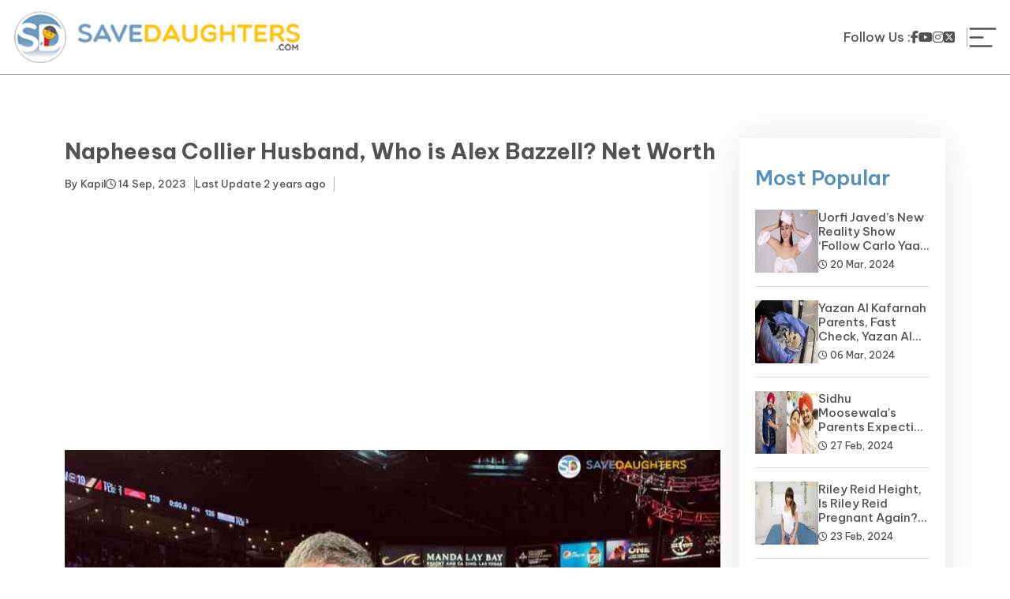

--- FILE ---
content_type: text/html; charset=UTF-8
request_url: https://savedaughters.com/blog/napheesa-collier-husband
body_size: 6768
content:

<!doctype html>
<html lang="en">

<head>
   <meta name="google-site-verification" content="ErOTy_DhAv2Vn93haTDNOHrnSsqMu2pHusLxEoNKzrk" />
   <meta name="msvalidate.01" content="776EF689E069D10139FD1C3ABC2E9AE4" />
   <base href="https://savedaughters.com/">
   <!-- Required meta tags -->
   <meta charset="utf-8">
   <title>Napheesa Collier Husband, Who is Alex Bazzell? Net Worth</title>
   <meta name="description" content="She married basketball skills coach Alex Bazzell in October 2019. They revealed in November 2021 that they are expecting their first child, a baby girl." />
   <meta name="keywords" content="Napheesa Collier Husband, Napheesa Collier age, Napheesa Collier parents, Napheesa Collier children, Napheesa Collier wiki, Napheesa Collier net worth, Napheesa Collier siblings, Napheesa Collier family, Napheesa Collier height" />
   <meta content='width=device-width, initial-scale=1, user-scalable=1, minimum-scale=1, maximum-scale=5'
      name='viewport' />
   <link rel="canonical" href="https://savedaughters.com/blog/napheesa-collier-husband">
   <link rel="next" href="https://savedaughters.com" />
   <meta name="robots" content="index, follow, max-image-preview:large, max-snippet:-1, max-video-preview:-1" />
      <link rel="shortcut icon" type="image/x-icon" href="favicon.ico">
   
   <link rel="stylesheet" href="https://cdnjs.cloudflare.com/ajax/libs/font-awesome/6.5.2/css/all.min.css" integrity="sha512-SnH5WK+bZxgPHs44uWIX+LLJAJ9/2PkPKZ5QiAj6Ta86w+fsb2TkcmfRyVX3pBnMFcV7oQPJkl9QevSCWr3W6A==" crossorigin="anonymous" referrerpolicy="no-referrer" />
   <script>
      var link = document.createElement('link');
      link.rel = 'stylesheet';
      link.href = 'https://cdnjs.cloudflare.com/ajax/libs/bootstrap/5.0.2/css/bootstrap.min.css';
      link.type = 'text/css';
      document.head.appendChild(link);
   </script>
   <link rel="stylesheet" href="https://cdnjs.cloudflare.com/ajax/libs/Swiper/3.4.1/css/swiper.min.css">
   <link rel="stylesheet" type="text/css" href="https://savedaughters.com/public/front/css/ngostyle.css?v=1.222785" />

   
   <!-- Google tag (gtag.js) -->
   <script>
      setTimeout(function () {
         var scriptElement = document.createElement('script');
         scriptElement.src = 'https://www.googletagmanager.com/gtag/js?id=G-RPHHCN7TXZ';
         document.body.appendChild(scriptElement);
      }, 10000); 
   </script>
   <script>
      setTimeout(function () {
         window.dataLayer = window.dataLayer || [];
         function gtag() { dataLayer.push(arguments); }
         gtag('js', new Date());

         gtag('config', 'G-RPHHCN7TXZ');
      }, 10000);
   </script>
   <!-- Google tag (gtag.js) -->

   <script>
      setTimeout(function () {
         var scriptElement = document.createElement('script');
         scriptElement.src = 'https://pagead2.googlesyndication.com/pagead/js/adsbygoogle.js?client=ca-pub-9360890081984867';
         document.body.appendChild(scriptElement);
      }, 10000); 
   </script>
   
   <script defer src="https://cdnjs.cloudflare.com/ajax/libs/jquery/3.6.4/jquery.min.js" crossorigin="anonymous" referrerpolicy="no-referrer" async></script>
   <script src="https://cdnjs.cloudflare.com/ajax/libs/Swiper/3.4.1/js/swiper.min.js"></script>
   <script>
      setTimeout(function () {
         var scriptElement = document.createElement('script');
         scriptElement.src = 'https://cdnjs.cloudflare.com/ajax/libs/bootstrap/5.0.2/js/bootstrap.min.js';
         document.body.appendChild(scriptElement);
      }, 10000); 
   </script>
 

   <script>
      const config = {
         timeout: 2000,
         positionY: "top", // top or bottom
         positionX: "right", // right left, center
         distanceY: 80, // Integer value
         distanceX: 5, // Integer value
         zIndex: 100, // Integer value
         theme: "default", // default, ligh or  dark (leave empty for "default" theme)
         duplicates: false, // true or false - by default it's false
         animations: true, // Show animations - by default it's true
      };
      const mytoast = new Toastme(config);
   </script>




</head>
<body>
   <script>
      var SITE_URL = "https://savedaughters.com/"
      var AUTH_CHECK = "";
   </script>
   <header>
        <div class="head-logo"><a href="https://savedaughters.com"> <img  src="https://savedaughters.com/public/front/images/logo.svg" alt="Save Daughters"></a></div>
    <div class="right_header">
        <div class="social-links">
            <h3>Follow Us :</h3>
            <a href="https://www.facebook.com/savedaughters/" aria-label="facebook"><i class="fa-brands fa-facebook-f"></i></a>
            <a href="https://www.youtube.com/@savedaughters" aria-label="youtube"><i class="fa-brands fa-youtube"></i></a>
            <a href="https://www.instagram.com/tid.bits._/" aria-label="instagram"><i class="fa-brands fa-instagram"></i> </a>
            <a href="https://twitter.com/EllinaFox" aria-label="twitter"><i class="fa-brands fa-square-x-twitter"></i></a>
        </div>
        <div class="menu-toggle" onclick="openNav()">
            <span class="items-ico burger" id="burger">
                <svg viewBox="0 0 32 32" xmlns="http://www.w3.org/2000/svg"><title/><g data-name="menu " id="menu_"><path d="M29,6H3A1,1,0,0,0,3,8H29a1,1,0,0,0,0-2Z"/><path d="M3,17H16a1,1,0,0,0,0-2H3a1,1,0,0,0,0,2Z"/><path d="M25,24H3a1,1,0,0,0,0,2H25a1,1,0,0,0,0-2Z"/></g></svg>
            </span>
        </div>
    </div>
     <div class="menu-wrapper" id="mySidenav">
            <div class="menu-flex">
                <span class="closebtn" onclick="closeNav()">
                    <svg enable-background="new 0 0 32 32" height="32px" id="Слой_1" version="1.1" viewBox="0 0 32 32" width="32px" xml:space="preserve" xmlns="http://www.w3.org/2000/svg" xmlns:xlink="http://www.w3.org/1999/xlink"><path d="M17.459,16.014l8.239-8.194c0.395-0.391,0.395-1.024,0-1.414c-0.394-0.391-1.034-0.391-1.428,0  l-8.232,8.187L7.73,6.284c-0.394-0.395-1.034-0.395-1.428,0c-0.394,0.396-0.394,1.037,0,1.432l8.302,8.303l-8.332,8.286  c-0.394,0.391-0.394,1.024,0,1.414c0.394,0.391,1.034,0.391,1.428,0l8.325-8.279l8.275,8.276c0.394,0.395,1.034,0.395,1.428,0  c0.394-0.396,0.394-1.037,0-1.432L17.459,16.014z" fill="#121313" id="Close"/><g/><g/><g/><g/><g/><g/></svg>
                </span>
                <div class="menu"> 
                    <ul class="menu-inner">
                       <li class="menu-item "><a href="https://savedaughters.com" class="menu-link">Home </a></li>
                                                         <li class="menu-item"><a href="https://savedaughters.com/page/sports" class="menu-link"> Sports </a></li>
                    
                                                                                                           <li class="menu-item"><a href="https://savedaughters.com/page/insurance" class="menu-link"> Insurance </a></li>
                    
                                                                          <li class="menu-item"><a href="https://savedaughters.com/page/biography" class="menu-link"> Biography </a></li>
                    
                                                                          <li class="menu-item"><a href="https://savedaughters.com/page/loan" class="menu-link"> Loan </a></li>
                    
                                                                          <li class="menu-item"><a href="https://savedaughters.com/page/news" class="menu-link"> News </a></li>
                    
                                                                          <li class="menu-item"><a href="https://savedaughters.com/page/yojana" class="menu-link"> Yojana </a></li>
                    
                                                                          <li class="menu-item"><a href="https://savedaughters.com/page/education-and-learning" class="menu-link"> Education and Learning </a></li>
                    
                                                                          <li class="menu-item"><a href="https://savedaughters.com/page/forms" class="menu-link"> Forms </a></li>
                    
                                                                                                       
                        <li class="menu-item "> 
                          <a href="https://savedaughters.com/add/content" style="color:#fff" class="menu-link">Guest Post </a>
                        </li>
                    </ul>
                 </div>
            </div>    
     </div>
</header>



<!-- <form  method="get" action="https://savedaughters.com/page" id="searchbars">
   <div class="flex-wrapper-search">
      <span class="close-seach search-toggle">X</span>
      <div class="search-group">
        <input type="text" placeholder="Search here.." name="filter" value="">
        <span class="search-info">Type above and press Enter to search. </span>
      </div>
   </div>
</form> -->

   <div class=""> 
<section class="blog-details-wrapper">
   <div class="container">
      <div class="row"> 
        <div class="col-lg-9 col-md-12">
                <div class="blog-details-content">
                    <h1 class="blog-heading">Napheesa Collier Husband, Who is Alex Bazzell? Net Worth</h1>
                    <div class="head-recent-blog">
                        <div class="author-info">
                            <a href="https://savedaughters.com/author/Kapil" class="">By <span class="writer-label">Kapil</span></a>
                        </div>
                        <span class="date-time d-none d-md-block"><i class="fa-regular fa-clock"></i> 14 Sep, 2023</span>
                        <span class="date-time author-label d-none d-md-block">Last Update <span>2 years ago</span></span>
                    </div>
                    <div class="blog-featured-img">
					    <img src="https://savedaughters.com/public/blog/1694687043napheesa-collier-husband.jpg" alt="Napheesa Collier Husband" class="w-100">
                    </div>
                    <div class="blog-peragraph">
                         <p><strong>Napheesa Collier: -</strong>&nbsp;Today in this blog we will talk about Napheesa Collier.&nbsp;<strong>He is an American professional basketball player for the Women&#39;s National Basketball Association&#39;s Minnesota Lynx. </strong>Collier was picked by the Lynx with the sixth overall choice in the 2019 WNBA draught after playing college basketball for the University of Connecticut Huskies.&nbsp;After getting this news public is very curious to get complete information about her life. If you want to know information about her height then read this complete article.</p>

<h2>Is Napheesa Collier Married? -Napheesa Collier Husband</h2>

<p><img alt="Napheesa Collier Husband" src="https://savedaughters.com/public/ckimages/ck_1694686768.jpg" style="height:497px; width:400px" /></p>
<script async src="https://pagead2.googlesyndication.com/pagead/js/adsbygoogle.js?client=ca-pub-9360890081984867"
     crossorigin="anonymous"></script>
<ins class="adsbygoogle"
     style="display:block; text-align:center;"
     data-ad-layout="in-article"
     data-ad-format="fluid"
     data-ad-client="ca-pub-9360890081984867"
     data-ad-slot="3244448774"></ins>
<script>
     (adsbygoogle = window.adsbygoogle || []).push({});
</script>
<p><strong>Napheesa Collier Husband-&nbsp;</strong>She married basketball skills coach <strong>Alex Bazzell</strong> in <strong>October 2019</strong>. They revealed in November 2021 that they are expecting their first child, a baby girl. Mila Sarah Bazzell, Collier&#39;s daughter, was born on <strong>May 25, 2022</strong>. If you get information about her husband, keep scrolling to get more interesting facts about her life.</p>

<h3>Napheesa Collier Parents</h3>

<p><img alt="Napheesa Collier Husband" src="https://savedaughters.com/public/ckimages/ck_1694686788.jpg" style="height:363px; width:400px" /></p>
<script async src="https://pagead2.googlesyndication.com/pagead/js/adsbygoogle.js?client=ca-pub-9360890081984867"
     crossorigin="anonymous"></script>
<ins class="adsbygoogle"
     style="display:block; text-align:center;"
     data-ad-layout="in-article"
     data-ad-format="fluid"
     data-ad-client="ca-pub-9360890081984867"
     data-ad-slot="3244448774"></ins>
<script>
     (adsbygoogle = window.adsbygoogle || []).push({});
</script>
<p><strong>Napheesa Collier Parents: -&nbsp;</strong>If you want to know her<strong>&nbsp;</strong>parents&rsquo; names- Her father&#39;s name is&nbsp;<strong>Gamal Collier</strong>. Her mother&#39;s name is&nbsp;<strong>Sarah Collier</strong>. Apart from this, her siblings are also named&nbsp;<strong>Kai Collier</strong>. She has always kept his personal life private, so there is not much information available about his family.</p>

<p>Read Also: -&nbsp;<a href="https://savedaughters.com/blog/mary-j-blige-husband">Mary J. Blige Husband</a></p>

<h3>Napheesa Collier Husband, Net Worth, Profession, Zodiac, Nationality, Religion, Birth, Age,&nbsp;Ethnicity</h3>

<table border="1" cellspacing="0">
	<tbody>
		<tr>
			<td style="background-color:#fafafa; width:154.85pt">
			<p>Real Name</p>
			</td>
			<td style="background-color:#fafafa; width:254.25pt">
			<p>Napheesa Collier</p>
			</td>
		</tr>
		<tr>
			<td style="background-color:#fafafa; width:154.85pt">
			<p>Other Name&nbsp;</p>
			</td>
			<td style="background-color:#fafafa; width:254.25pt">
			<p>Napheesa</p>
			</td>
		</tr>
		<tr>
			<td style="background-color:#fafafa; width:154.85pt">
			<p>Profession&nbsp;</p>
			</td>
			<td style="background-color:#fafafa; width:254.25pt">
			<p>American basketball player</p>
			</td>
		</tr>
		<tr>
			<td style="background-color:#fafafa; width:154.85pt">
			<p>Zodiac</p>
			</td>
			<td style="background-color:#fafafa; width:254.25pt">
			<p>Libra</p>
			</td>
		</tr>
		<tr>
			<td style="background-color:#fafafa; width:154.85pt">
			<p>Age</p>
			</td>
			<td style="background-color:#fafafa; width:254.25pt">
			<p>26 years old</p>
			</td>
		</tr>
		<tr>
			<td style="background-color:#fafafa; width:154.85pt">
			<p>Year of Birth&nbsp;</p>
			</td>
			<td style="background-color:#fafafa; width:254.25pt">
			<p>23 September 1996</p>
			</td>
		</tr>
		<tr>
			<td style="background-color:#fafafa; width:154.85pt">
			<p>Birthplace</p>
			</td>
			<td style="background-color:#fafafa; width:254.25pt">
			<p>Jefferson City, Missouri, United States</p>
			</td>
		</tr>
		<tr>
			<td style="background-color:#fafafa; width:154.85pt">
			<p>Nationality</p>
			</td>
			<td style="background-color:#fafafa; width:254.25pt">
			<p>American</p>
			</td>
		</tr>
		<tr>
			<td style="background-color:#fafafa; width:154.85pt">
			<p>Religion</p>
			</td>
			<td style="background-color:#fafafa; width:254.25pt">
			<p>N/A</p>
			</td>
		</tr>
		<tr>
			<td style="background-color:#fafafa; width:154.85pt">
			<p>Ethnicity</p>
			</td>
			<td style="background-color:#fafafa; width:254.25pt">
			<p>Mixed</p>
			</td>
		</tr>
		<tr>
			<td style="background-color:#fafafa; width:154.85pt">
			<p>Net Worth</p>
			</td>
			<td style="background-color:#fafafa; width:254.25pt">
			<p>$6 Million - $8 Million (approx.)</p>
			</td>
		</tr>
		<tr>
			<td style="background-color:#fafafa; width:154.85pt">
			<p>Category</p>
			</td>
			<td style="background-color:#fafafa; width:254.25pt">
			<p><a href="https://savedaughters.com/page/biography">Biography</a></p>
			</td>
		</tr>
	</tbody>
</table>

<h3>Who is Napheesa Collier? -Napheesa Collier Wiki</h3>

<p><img alt="Napheesa Collier Husband" src="https://savedaughters.com/public/ckimages/ck_1694686848.jpg" style="height:496px; width:400px" /></p>
<script async src="https://pagead2.googlesyndication.com/pagead/js/adsbygoogle.js?client=ca-pub-9360890081984867"
     crossorigin="anonymous"></script>
<ins class="adsbygoogle"
     style="display:block; text-align:center;"
     data-ad-layout="in-article"
     data-ad-format="fluid"
     data-ad-client="ca-pub-9360890081984867"
     data-ad-slot="3244448774"></ins>
<script>
     (adsbygoogle = window.adsbygoogle || []).push({});
</script>
<p><strong>Napheesa Collier Wiki: -</strong>&nbsp;Napheesa was born in Jefferson City, Missouri, United States, on <strong>23 September 1996</strong>. Collier played her freshman year at Jefferson City High School in Jefferson City, Missouri, where she averaged 17.9 points and 9.8 rebounds. Collier was also a member of her high school&#39;s track team. She was the Gatorade Missouri Player of the Year in 2013 and 2015, a finalist for the 2015 Naismith Award for National Player of the Year and a Women&#39;s Basketball Coaches Association High School All-American. If you get information about her wiki, keep scrolling to know her net worth.</p>

<p>Read Also: -&nbsp;<a href="https://savedaughters.com/blog/shirley-strawberry-husband">Shirley Strawberry Husband</a></p>

<h3>Napheesa Collier Education and Qualification</h3>

<table border="1" cellspacing="0">
	<tbody>
		<tr>
			<td style="vertical-align:top; width:225.4pt">
			<p>School</p>
			</td>
			<td style="vertical-align:top; width:225.4pt">
			<p>Jefferson City High School</p>
			</td>
		</tr>
		<tr>
			<td style="vertical-align:top; width:225.4pt">
			<p>University</p>
			</td>
			<td style="vertical-align:top; width:225.4pt">
			<p>Incarnate Word Academy</p>
			</td>
		</tr>
		<tr>
			<td style="vertical-align:top; width:225.4pt">
			<p>Qualification</p>
			</td>
			<td style="vertical-align:top; width:225.4pt">
			<p>Graduate</p>
			</td>
		</tr>
	</tbody>
</table>

<h3>Napheesa Collier Relationships and Other Relatives Data</h3>

<p><strong>Marital Status &ndash;&nbsp;</strong>Married</p>

<p><strong>Husband Name &ndash;</strong>&nbsp;Alex Bazzell</p>

<p><strong>Children &ndash;</strong>&nbsp;Mila Sarah Bazzell</p>

<p><strong>Ex-Boyfriend &ndash;</strong>&nbsp;Not Mentioned</p>

<h3>What is the net worth of Napheesa Collier? - Napheesa Collier Net Worth</h3>

<p><img alt="Napheesa Collier Husband" src="https://savedaughters.com/public/ckimages/ck_1694686881.jpg" style="height:500px; width:400px" /></p>

<p><strong>Napheesa Collier Net Worth: -</strong>&nbsp;Napheesa Collier<strong> is an American basketball player.</strong>&nbsp;Her net worth is estimated at $6 Million - $8 Million (approx.). If you are interested to know more about her then read this blog further. We have given each and every detail about her.<strong>&nbsp;</strong></p>

<h3>Napheesa Collier Physical Appearance</h3>

<table border="1" cellspacing="0">
	<tbody>
		<tr>
			<td style="vertical-align:top; width:225.25pt">
			<p>Eye Color</p>
			</td>
			<td style="vertical-align:top; width:225.25pt">
			<p>Black</p>
			</td>
		</tr>
		<tr>
			<td style="vertical-align:top; width:225.25pt">
			<p>Hair Color</p>
			</td>
			<td style="vertical-align:top; width:225.25pt">
			<p>Black</p>
			</td>
		</tr>
		<tr>
			<td style="vertical-align:top; width:225.25pt">
			<p>Height</p>
			</td>
			<td style="vertical-align:top; width:225.25pt">
			<p>In feet: 6&#39; 1&quot;.</p>

			<p>In centimeters: 185 cm.</p>

			<p>In meters: 1.85 m.</p>
			</td>
		</tr>
		<tr>
			<td style="vertical-align:top; width:225.25pt">
			<p>Weight</p>
			</td>
			<td style="vertical-align:top; width:225.25pt">
			<p>Kg: 81 (179 lbs.)</p>
			</td>
		</tr>
	</tbody>
</table>

<p>Read Also: -&nbsp;<a href="https://savedaughters.com/blog/shivon-zilis-husband">Shivon Zilis Husband</a></p>

<h3>Napheesa Collier Family Members</h3>

<p><strong>Father -&nbsp;</strong>Gamal Collier</p>

<p><strong>Mother -</strong>&nbsp;Sarah Collier</p>

<p><strong>Brother &ndash;</strong>&nbsp;Kai Collier</p>

<p><strong>Sister &ndash;</strong>&nbsp;N/A</p>

<h3>Napheesa Collier&#39;s Social Media Account</h3>

<table border="1" cellspacing="0">
	<thead>
		<tr>
			<td style="background-color:white; width:222.0pt">
			<p>Instagram</p>
			</td>
			<td style="background-color:white; width:221.25pt">
			<p><a href="https://www.instagram.com/napheesa24/" target="_blank">Click here</a></p>
			</td>
		</tr>
		<tr>
			<td style="background-color:white; height:15.0pt; width:222.0pt">
			<p>Twitter</p>
			</td>
			<td style="background-color:white; height:15.0pt; width:221.25pt">
			<p><a href="https://twitter.com/PHEEsespieces" target="_blank">Click here</a></p>
			</td>
		</tr>
		<tr>
			<td style="background-color:white; height:29.25pt; width:222.0pt">
			<p>Facebook</p>
			</td>
			<td style="background-color:white; height:29.25pt; width:221.25pt">
			<p><a href="https://www.facebook.com/" target="_blank">Click here</a></p>
			</td>
		</tr>
		<tr>
			<td style="background-color:white; height:15.0pt; width:222.0pt">
			<p>YouTube</p>
			</td>
			<td style="background-color:white; height:15.0pt; width:221.25pt">
			<p><a href="https://www.youtube.com/" target="_blank">Click here</a></p>
			</td>
		</tr>
		<tr>
			<td style="background-color:white; height:15.0pt; width:222.0pt">
			<p>Wikipedia</p>
			</td>
			<td style="background-color:white; height:15.0pt; width:221.25pt">
			<p><a href="https://en.wikipedia.org/wiki/Napheesa_Collier" target="_blank">Click here</a></p>
			</td>
		</tr>
	</thead>
</table>

<h3>FAQ About Napheesa Collier</h3>

<p><strong>Q.1 Who is Napheesa Collier?</strong></p>

<p>Ans. &nbsp;Napheesa Collier is an American basketball player from Jefferson City, Missouri, United States.</p>

<p><strong>Q.2 How old is Napheesa Collier?</strong></p>

<p>Ans. &nbsp;Napheesa Collier is 26 years old.</p>

<p><strong>Q.3 What is&nbsp;Napheesa Collier&#39;s Net Worth?</strong></p>

<p>Ans. Napheesa Collier&#39;s net worth is $6 Million - $8 Million (approx.).</p>

<p><strong>Q.4 What is her Full Name?&nbsp;</strong></p>

<p>Ans. Her full name is Napheesa Collier.</p>

<p><strong>Q.5 What is Napheesa Collier&#39;s Husband&#39;s name?</strong></p>

<p>Ans. Napheesa Collier&#39;s husband&rsquo;s name is Alex Bazzell.</p>

<p>Thank you for spending time reading this content. Please share your opinions on this blog <strong>Napheesa Collier Husband</strong>. We also request you visit our Save Daughters&nbsp;<a href="https://savedaughters.com/about-us">About Us</a>&nbsp;page to explore the reason behind choosing this name for our knowledge portal which you will find very interesting. Happy Reading!</p>
                    </div>
                </div>
            </div>
            <div class="col-md-3">
                <div class="tranding-news-box">
                    <h3 class="title-default">Most Popular</h3>
                     <span class="divider-blue"></span>
                        <div class="list-view-tranding">
                                                            								
								<div class="tranding-list-item">
	<span class="number-view">
		<img src="https://savedaughters.com//public/blog/thumbs/320x240-1710916536uorfi-javeds-new-reality-show-follow-carlo-yaar-on-the-horizon.webp" alt="Uorfi Javed’s New Reality Show ‘Follow Carlo Yaar’ on the Horizon" loading="lazy" class="full-img" width="80" height="80">
	</span>
	<div class="content-list-item">
		<h4>
			<a href="https://savedaughters.com/blog/uorfi-javeds-new-reality-show-follow-carlo-yaar-on-the-horizon">Uorfi Javed’s New Reality Show ‘Follow Carlo Yaar’ on the Horizon</a>
		</h4>
		<div class="head-recent-blog">
			<span class="date-time"><i class="fa-regular fa-clock"></i> 20 Mar, 2024</span>
		</div>
	</div>
</div>
                                								
								<div class="tranding-list-item">
		<span class="number-view">
			<img src="https://savedaughters.com//public/blog/thumbs/150x150-1709716756yazan-al-kafarnah-parents.webp" alt="Yazan Al Kafarnah Parents" width="80" height="80">
		</span>
		<div class="content-list-item">
			<h4>
				<a href="https://savedaughters.com/blog/yazan-al-kafarnah-parents">Yazan Al Kafarnah Parents, Fast Check, Yazan Al Kafarnah Before</a>
			</h4>
			<div class="head-recent-blog">
				<span class="date-time"><i class="fa-regular fa-clock"></i> 06 Mar, 2024</span>
			</div>
		</div>
		
	</div>
                                								
								<div class="tranding-list-item">
		<span class="number-view">
			<img src="https://savedaughters.com//public/blog/thumbs/150x150-1709097728sidhu moosewala parents.webp" alt="Sidhu Moosewala&#039;s Parents" width="80" height="80">
		</span>
		<div class="content-list-item">
			<h4>
				<a href="https://savedaughters.com/blog/sidhu-moosewalas-parents">Sidhu Moosewala&#039;s Parents Expecting A Baby Soon? Net Worth</a>
			</h4>
			<div class="head-recent-blog">
				<span class="date-time"><i class="fa-regular fa-clock"></i> 27 Feb, 2024</span>
			</div>
		</div>
		
	</div>
                                								
								<div class="tranding-list-item">
		<span class="number-view">
			<img src="https://savedaughters.com//public/blog/thumbs/150x150-1708681081riley-reid-height.webp" alt="Riley Reid Height" width="80" height="80">
		</span>
		<div class="content-list-item">
			<h4>
				<a href="https://savedaughters.com/blog/riley-reid-height">Riley Reid Height, Is Riley Reid Pregnant Again? Net Worth, Wiki</a>
			</h4>
			<div class="head-recent-blog">
				<span class="date-time"><i class="fa-regular fa-clock"></i> 23 Feb, 2024</span>
			</div>
		</div>
		
	</div>
                                								
								<div class="tranding-list-item">
		<span class="number-view">
			<img src="https://savedaughters.com//public/blog/thumbs/150x150-1706873861youtube income.png" alt="how-much-youtube-pay-to-pakistani-you-tubers" width="80" height="80">
		</span>
		<div class="content-list-item">
			<h4>
				<a href="https://savedaughters.com/blog/how-much-youtube-pay-to-pakistani-you-tubers">How much YouTube pay to Pakistani you tubers?</a>
			</h4>
			<div class="head-recent-blog">
				<span class="date-time"><i class="fa-regular fa-clock"></i> 02 Feb, 2024</span>
			</div>
		</div>
		
	</div>
                                								
								<div class="tranding-list-item">
		<span class="number-view">
			<img src="https://savedaughters.com//public/blog/thumbs/150x150-1704706612Virat Kohli -1200x675 (1).webp" alt="top-5-virat-kohli-endorsements-deals-and-fees" width="80" height="80">
		</span>
		<div class="content-list-item">
			<h4>
				<a href="https://savedaughters.com/blog/top-5-virat-kohli-endorsements-deals-and-fees">Top 5 Virat Kohli Endorsements Deals and Fees</a>
			</h4>
			<div class="head-recent-blog">
				<span class="date-time"><i class="fa-regular fa-clock"></i> 08 Jan, 2024</span>
			</div>
		</div>
		
	</div>
                                                                                    </div>
                </div>
   
            </div>
      </div>
   </div>
</section>
 </div>
   <footer>
    <div class="container">
        <div class="ftr-social">
            <a href="https://www.facebook.com/savedaughters/" target="_blank" aria-label="facebook"><i class="fa-brands fa-facebook-f"></i></a>
            <a href="https://www.instagram.com/tid.bits._/" target="_blank" aria-label="instagram"><i class="fa-brands fa-instagram"></i></a>
            <a href="https://twitter.com/EllinaFox" target="_blank" aria-label="twitter"><i class="fa-brands fa-square-x-twitter"></i></a>
            <a href="https://www.youtube.com/@savedaughters" target="_blank" aria-label="youtube"><i class="fa-brands fa-youtube"></i>   </a>
        </div>
        <div class="ftr-menu">
            <a href="https://savedaughters.com/about-us">About Us</a>
            <a href="https://savedaughters.com/contact-us">Contact Us</a>
            <a href="https://savedaughters.com/page">Blogs</a>
            <!--<a href="https://savedaughters.com/volunteer">Volunteer</a>-->
            <a href="https://savedaughters.com/privacy-policy">Privacy Policy</a>
            <a href="https://savedaughters.com/terms-conditions">Terms and Conditions</a>
            <a href="https://savedaughters.com/Disclaimer">Disclaimer</a>
            <a href="https://savedaughters.com/donate">Donate</a>
            <a href="javascript(void);" data-bs-toggle="modal" data-bs-target="#modalNewsletter">Newsletter</a>

        </div>
    </div>
    <div class="copyright">
        <p>© 2023 Savedaughters.com All Rights Reserved.</p>
    </div>
</footer>  


   <div class="show-modal"></div>

      <script>
	$(document).on("click",".test",function() {
		
	});
</script>

      
   

     
   <script type="text/javascript" src="https://savedaughters.com/public/front/js/theme.js" async></script>

   
</body>

</html>

--- FILE ---
content_type: text/html; charset=utf-8
request_url: https://www.google.com/recaptcha/api2/aframe
body_size: 269
content:
<!DOCTYPE HTML><html><head><meta http-equiv="content-type" content="text/html; charset=UTF-8"></head><body><script nonce="_ZrRmZtgNXgGLuVWL3ywpA">/** Anti-fraud and anti-abuse applications only. See google.com/recaptcha */ try{var clients={'sodar':'https://pagead2.googlesyndication.com/pagead/sodar?'};window.addEventListener("message",function(a){try{if(a.source===window.parent){var b=JSON.parse(a.data);var c=clients[b['id']];if(c){var d=document.createElement('img');d.src=c+b['params']+'&rc='+(localStorage.getItem("rc::a")?sessionStorage.getItem("rc::b"):"");window.document.body.appendChild(d);sessionStorage.setItem("rc::e",parseInt(sessionStorage.getItem("rc::e")||0)+1);localStorage.setItem("rc::h",'1768420501586');}}}catch(b){}});window.parent.postMessage("_grecaptcha_ready", "*");}catch(b){}</script></body></html>